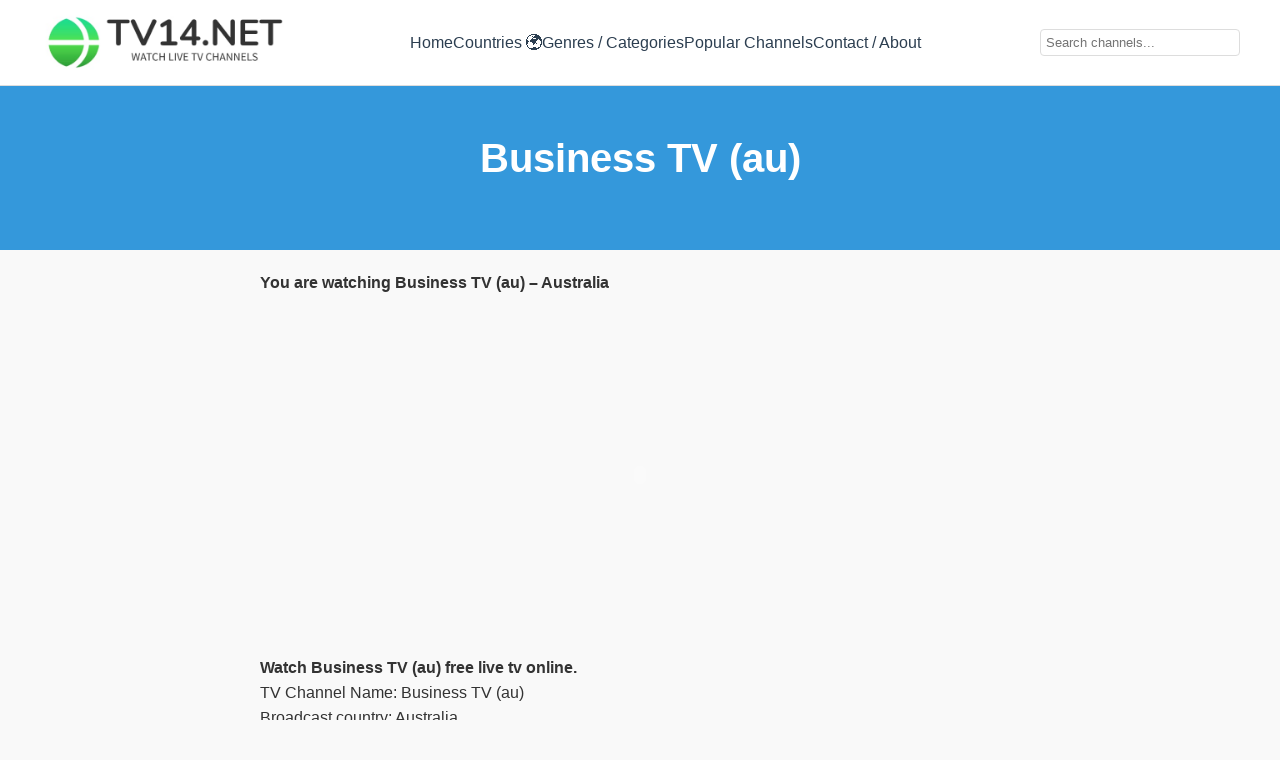

--- FILE ---
content_type: text/html; charset=UTF-8
request_url: https://www.tv14.net/business-tv-au/
body_size: 6287
content:
<html lang="en">
<head>
  <meta charset="UTF-8">
  <meta name="viewport" content="width=device-width, initial-scale=1.0">
  <meta name="description" content="Watch live TV online for free from over 100 countries. Stream sports, news, movies, and more with our easy-to-use platform. Start now!">
  <meta name="keywords" content="live TV streaming, watch TV channels online, free sports live, online TV, live news">
  
  <link type="text/css" rel="stylesheet" href="https://www.tv14.net/wp-content/themes/tv14/css/style.css" />
  <link rel="shortcut icon" href="https://www.tv14.net/wp-content/themes/tv14/img/favicon.ico">
</head>
<meta name='robots' content='index, follow, max-image-preview:large, max-snippet:-1, max-video-preview:-1' />

	<!-- This site is optimized with the Yoast SEO plugin v23.6 - https://yoast.com/wordpress/plugins/seo/ -->
	<title>Business TV (au) | TV14.Net</title>
	<meta name="description" content="Watch Business TV (au) Online: More info about Business TV (au) , program guide and shows can be found on the Business TV (au) website." />
	<link rel="canonical" href="https://www.tv14.net/business-tv-au/" />
	<meta property="og:locale" content="en_US" />
	<meta property="og:type" content="article" />
	<meta property="og:title" content="Business TV (au) | TV14.Net" />
	<meta property="og:description" content="Watch Business TV (au) Online: More info about Business TV (au) , program guide and shows can be found on the Business TV (au) website." />
	<meta property="og:url" content="https://www.tv14.net/business-tv-au/" />
	<meta property="og:site_name" content="TV Online - Watch TV Live &amp; Free Channels Broadcasting on the Internet" />
	<meta property="article:published_time" content="2010-10-13T14:56:21+00:00" />
	<meta property="article:modified_time" content="2021-12-06T02:42:22+00:00" />
	<meta property="og:image" content="https://www.tv14.net/wp-content/uploads/2014/12/post-default.jpg" />
	<meta property="og:image:width" content="200" />
	<meta property="og:image:height" content="150" />
	<meta property="og:image:type" content="image/jpeg" />
	<meta name="author" content="admintv14" />
	<meta name="twitter:card" content="summary_large_image" />
	<meta name="twitter:label1" content="Written by" />
	<meta name="twitter:data1" content="admintv14" />
	<script type="application/ld+json" class="yoast-schema-graph">{"@context":"https://schema.org","@graph":[{"@type":"WebPage","@id":"https://www.tv14.net/business-tv-au/","url":"https://www.tv14.net/business-tv-au/","name":"Business TV (au) | TV14.Net","isPartOf":{"@id":"https://www.tv14.net/#website"},"primaryImageOfPage":{"@id":"https://www.tv14.net/business-tv-au/#primaryimage"},"image":{"@id":"https://www.tv14.net/business-tv-au/#primaryimage"},"thumbnailUrl":"https://www.tv14.net/wp-content/uploads/2014/12/post-default.jpg","datePublished":"2010-10-13T14:56:21+00:00","dateModified":"2021-12-06T02:42:22+00:00","author":{"@id":"https://www.tv14.net/#/schema/person/1f633ca48c8fb917fbaf35bbd43bc788"},"description":"Watch Business TV (au) Online: More info about Business TV (au) , program guide and shows can be found on the Business TV (au) website.","breadcrumb":{"@id":"https://www.tv14.net/business-tv-au/#breadcrumb"},"inLanguage":"en-US","potentialAction":[{"@type":"ReadAction","target":["https://www.tv14.net/business-tv-au/"]}]},{"@type":"ImageObject","inLanguage":"en-US","@id":"https://www.tv14.net/business-tv-au/#primaryimage","url":"https://www.tv14.net/wp-content/uploads/2014/12/post-default.jpg","contentUrl":"https://www.tv14.net/wp-content/uploads/2014/12/post-default.jpg","width":200,"height":150},{"@type":"BreadcrumbList","@id":"https://www.tv14.net/business-tv-au/#breadcrumb","itemListElement":[{"@type":"ListItem","position":1,"name":"Home","item":"https://www.tv14.net/"},{"@type":"ListItem","position":2,"name":"Business TV (au)"}]},{"@type":"WebSite","@id":"https://www.tv14.net/#website","url":"https://www.tv14.net/","name":"TV Online - Watch TV Live &amp; Free Channels Broadcasting on the Internet","description":"Watch TV Online for FREE - Online TV, Internet TV","potentialAction":[{"@type":"SearchAction","target":{"@type":"EntryPoint","urlTemplate":"https://www.tv14.net/?s={search_term_string}"},"query-input":{"@type":"PropertyValueSpecification","valueRequired":true,"valueName":"search_term_string"}}],"inLanguage":"en-US"},{"@type":"Person","@id":"https://www.tv14.net/#/schema/person/1f633ca48c8fb917fbaf35bbd43bc788","name":"admintv14","image":{"@type":"ImageObject","inLanguage":"en-US","@id":"https://www.tv14.net/#/schema/person/image/","url":"https://secure.gravatar.com/avatar/e3bab56c8869c6e68c07af96ea16c59e?s=96&d=mm&r=g","contentUrl":"https://secure.gravatar.com/avatar/e3bab56c8869c6e68c07af96ea16c59e?s=96&d=mm&r=g","caption":"admintv14"},"url":"https://www.tv14.net/author/admintv14/"}]}</script>
	<!-- / Yoast SEO plugin. -->


<link rel='dns-prefetch' href='//www.tv14.net' />
<link rel="alternate" type="application/rss+xml" title="TV Online - Watch TV Live  &amp; Free Channels Broadcasting on the Internet &raquo; Business TV (au) Comments Feed" href="https://www.tv14.net/business-tv-au/feed/" />
<script type="text/javascript">
/* <![CDATA[ */
window._wpemojiSettings = {"baseUrl":"https:\/\/s.w.org\/images\/core\/emoji\/15.0.3\/72x72\/","ext":".png","svgUrl":"https:\/\/s.w.org\/images\/core\/emoji\/15.0.3\/svg\/","svgExt":".svg","source":{"concatemoji":"https:\/\/www.tv14.net\/wp-includes\/js\/wp-emoji-release.min.js?ver=6.5.7"}};
/*! This file is auto-generated */
!function(i,n){var o,s,e;function c(e){try{var t={supportTests:e,timestamp:(new Date).valueOf()};sessionStorage.setItem(o,JSON.stringify(t))}catch(e){}}function p(e,t,n){e.clearRect(0,0,e.canvas.width,e.canvas.height),e.fillText(t,0,0);var t=new Uint32Array(e.getImageData(0,0,e.canvas.width,e.canvas.height).data),r=(e.clearRect(0,0,e.canvas.width,e.canvas.height),e.fillText(n,0,0),new Uint32Array(e.getImageData(0,0,e.canvas.width,e.canvas.height).data));return t.every(function(e,t){return e===r[t]})}function u(e,t,n){switch(t){case"flag":return n(e,"\ud83c\udff3\ufe0f\u200d\u26a7\ufe0f","\ud83c\udff3\ufe0f\u200b\u26a7\ufe0f")?!1:!n(e,"\ud83c\uddfa\ud83c\uddf3","\ud83c\uddfa\u200b\ud83c\uddf3")&&!n(e,"\ud83c\udff4\udb40\udc67\udb40\udc62\udb40\udc65\udb40\udc6e\udb40\udc67\udb40\udc7f","\ud83c\udff4\u200b\udb40\udc67\u200b\udb40\udc62\u200b\udb40\udc65\u200b\udb40\udc6e\u200b\udb40\udc67\u200b\udb40\udc7f");case"emoji":return!n(e,"\ud83d\udc26\u200d\u2b1b","\ud83d\udc26\u200b\u2b1b")}return!1}function f(e,t,n){var r="undefined"!=typeof WorkerGlobalScope&&self instanceof WorkerGlobalScope?new OffscreenCanvas(300,150):i.createElement("canvas"),a=r.getContext("2d",{willReadFrequently:!0}),o=(a.textBaseline="top",a.font="600 32px Arial",{});return e.forEach(function(e){o[e]=t(a,e,n)}),o}function t(e){var t=i.createElement("script");t.src=e,t.defer=!0,i.head.appendChild(t)}"undefined"!=typeof Promise&&(o="wpEmojiSettingsSupports",s=["flag","emoji"],n.supports={everything:!0,everythingExceptFlag:!0},e=new Promise(function(e){i.addEventListener("DOMContentLoaded",e,{once:!0})}),new Promise(function(t){var n=function(){try{var e=JSON.parse(sessionStorage.getItem(o));if("object"==typeof e&&"number"==typeof e.timestamp&&(new Date).valueOf()<e.timestamp+604800&&"object"==typeof e.supportTests)return e.supportTests}catch(e){}return null}();if(!n){if("undefined"!=typeof Worker&&"undefined"!=typeof OffscreenCanvas&&"undefined"!=typeof URL&&URL.createObjectURL&&"undefined"!=typeof Blob)try{var e="postMessage("+f.toString()+"("+[JSON.stringify(s),u.toString(),p.toString()].join(",")+"));",r=new Blob([e],{type:"text/javascript"}),a=new Worker(URL.createObjectURL(r),{name:"wpTestEmojiSupports"});return void(a.onmessage=function(e){c(n=e.data),a.terminate(),t(n)})}catch(e){}c(n=f(s,u,p))}t(n)}).then(function(e){for(var t in e)n.supports[t]=e[t],n.supports.everything=n.supports.everything&&n.supports[t],"flag"!==t&&(n.supports.everythingExceptFlag=n.supports.everythingExceptFlag&&n.supports[t]);n.supports.everythingExceptFlag=n.supports.everythingExceptFlag&&!n.supports.flag,n.DOMReady=!1,n.readyCallback=function(){n.DOMReady=!0}}).then(function(){return e}).then(function(){var e;n.supports.everything||(n.readyCallback(),(e=n.source||{}).concatemoji?t(e.concatemoji):e.wpemoji&&e.twemoji&&(t(e.twemoji),t(e.wpemoji)))}))}((window,document),window._wpemojiSettings);
/* ]]> */
</script>
<style id='wp-emoji-styles-inline-css' type='text/css'>

	img.wp-smiley, img.emoji {
		display: inline !important;
		border: none !important;
		box-shadow: none !important;
		height: 1em !important;
		width: 1em !important;
		margin: 0 0.07em !important;
		vertical-align: -0.1em !important;
		background: none !important;
		padding: 0 !important;
	}
</style>
<link rel='stylesheet' id='wp-block-library-css' href='https://www.tv14.net/wp-includes/css/dist/block-library/style.min.css?ver=6.5.7' type='text/css' media='all' />
<style id='classic-theme-styles-inline-css' type='text/css'>
/*! This file is auto-generated */
.wp-block-button__link{color:#fff;background-color:#32373c;border-radius:9999px;box-shadow:none;text-decoration:none;padding:calc(.667em + 2px) calc(1.333em + 2px);font-size:1.125em}.wp-block-file__button{background:#32373c;color:#fff;text-decoration:none}
</style>
<style id='global-styles-inline-css' type='text/css'>
body{--wp--preset--color--black: #000000;--wp--preset--color--cyan-bluish-gray: #abb8c3;--wp--preset--color--white: #ffffff;--wp--preset--color--pale-pink: #f78da7;--wp--preset--color--vivid-red: #cf2e2e;--wp--preset--color--luminous-vivid-orange: #ff6900;--wp--preset--color--luminous-vivid-amber: #fcb900;--wp--preset--color--light-green-cyan: #7bdcb5;--wp--preset--color--vivid-green-cyan: #00d084;--wp--preset--color--pale-cyan-blue: #8ed1fc;--wp--preset--color--vivid-cyan-blue: #0693e3;--wp--preset--color--vivid-purple: #9b51e0;--wp--preset--gradient--vivid-cyan-blue-to-vivid-purple: linear-gradient(135deg,rgba(6,147,227,1) 0%,rgb(155,81,224) 100%);--wp--preset--gradient--light-green-cyan-to-vivid-green-cyan: linear-gradient(135deg,rgb(122,220,180) 0%,rgb(0,208,130) 100%);--wp--preset--gradient--luminous-vivid-amber-to-luminous-vivid-orange: linear-gradient(135deg,rgba(252,185,0,1) 0%,rgba(255,105,0,1) 100%);--wp--preset--gradient--luminous-vivid-orange-to-vivid-red: linear-gradient(135deg,rgba(255,105,0,1) 0%,rgb(207,46,46) 100%);--wp--preset--gradient--very-light-gray-to-cyan-bluish-gray: linear-gradient(135deg,rgb(238,238,238) 0%,rgb(169,184,195) 100%);--wp--preset--gradient--cool-to-warm-spectrum: linear-gradient(135deg,rgb(74,234,220) 0%,rgb(151,120,209) 20%,rgb(207,42,186) 40%,rgb(238,44,130) 60%,rgb(251,105,98) 80%,rgb(254,248,76) 100%);--wp--preset--gradient--blush-light-purple: linear-gradient(135deg,rgb(255,206,236) 0%,rgb(152,150,240) 100%);--wp--preset--gradient--blush-bordeaux: linear-gradient(135deg,rgb(254,205,165) 0%,rgb(254,45,45) 50%,rgb(107,0,62) 100%);--wp--preset--gradient--luminous-dusk: linear-gradient(135deg,rgb(255,203,112) 0%,rgb(199,81,192) 50%,rgb(65,88,208) 100%);--wp--preset--gradient--pale-ocean: linear-gradient(135deg,rgb(255,245,203) 0%,rgb(182,227,212) 50%,rgb(51,167,181) 100%);--wp--preset--gradient--electric-grass: linear-gradient(135deg,rgb(202,248,128) 0%,rgb(113,206,126) 100%);--wp--preset--gradient--midnight: linear-gradient(135deg,rgb(2,3,129) 0%,rgb(40,116,252) 100%);--wp--preset--font-size--small: 13px;--wp--preset--font-size--medium: 20px;--wp--preset--font-size--large: 36px;--wp--preset--font-size--x-large: 42px;--wp--preset--spacing--20: 0.44rem;--wp--preset--spacing--30: 0.67rem;--wp--preset--spacing--40: 1rem;--wp--preset--spacing--50: 1.5rem;--wp--preset--spacing--60: 2.25rem;--wp--preset--spacing--70: 3.38rem;--wp--preset--spacing--80: 5.06rem;--wp--preset--shadow--natural: 6px 6px 9px rgba(0, 0, 0, 0.2);--wp--preset--shadow--deep: 12px 12px 50px rgba(0, 0, 0, 0.4);--wp--preset--shadow--sharp: 6px 6px 0px rgba(0, 0, 0, 0.2);--wp--preset--shadow--outlined: 6px 6px 0px -3px rgba(255, 255, 255, 1), 6px 6px rgba(0, 0, 0, 1);--wp--preset--shadow--crisp: 6px 6px 0px rgba(0, 0, 0, 1);}:where(.is-layout-flex){gap: 0.5em;}:where(.is-layout-grid){gap: 0.5em;}body .is-layout-flex{display: flex;}body .is-layout-flex{flex-wrap: wrap;align-items: center;}body .is-layout-flex > *{margin: 0;}body .is-layout-grid{display: grid;}body .is-layout-grid > *{margin: 0;}:where(.wp-block-columns.is-layout-flex){gap: 2em;}:where(.wp-block-columns.is-layout-grid){gap: 2em;}:where(.wp-block-post-template.is-layout-flex){gap: 1.25em;}:where(.wp-block-post-template.is-layout-grid){gap: 1.25em;}.has-black-color{color: var(--wp--preset--color--black) !important;}.has-cyan-bluish-gray-color{color: var(--wp--preset--color--cyan-bluish-gray) !important;}.has-white-color{color: var(--wp--preset--color--white) !important;}.has-pale-pink-color{color: var(--wp--preset--color--pale-pink) !important;}.has-vivid-red-color{color: var(--wp--preset--color--vivid-red) !important;}.has-luminous-vivid-orange-color{color: var(--wp--preset--color--luminous-vivid-orange) !important;}.has-luminous-vivid-amber-color{color: var(--wp--preset--color--luminous-vivid-amber) !important;}.has-light-green-cyan-color{color: var(--wp--preset--color--light-green-cyan) !important;}.has-vivid-green-cyan-color{color: var(--wp--preset--color--vivid-green-cyan) !important;}.has-pale-cyan-blue-color{color: var(--wp--preset--color--pale-cyan-blue) !important;}.has-vivid-cyan-blue-color{color: var(--wp--preset--color--vivid-cyan-blue) !important;}.has-vivid-purple-color{color: var(--wp--preset--color--vivid-purple) !important;}.has-black-background-color{background-color: var(--wp--preset--color--black) !important;}.has-cyan-bluish-gray-background-color{background-color: var(--wp--preset--color--cyan-bluish-gray) !important;}.has-white-background-color{background-color: var(--wp--preset--color--white) !important;}.has-pale-pink-background-color{background-color: var(--wp--preset--color--pale-pink) !important;}.has-vivid-red-background-color{background-color: var(--wp--preset--color--vivid-red) !important;}.has-luminous-vivid-orange-background-color{background-color: var(--wp--preset--color--luminous-vivid-orange) !important;}.has-luminous-vivid-amber-background-color{background-color: var(--wp--preset--color--luminous-vivid-amber) !important;}.has-light-green-cyan-background-color{background-color: var(--wp--preset--color--light-green-cyan) !important;}.has-vivid-green-cyan-background-color{background-color: var(--wp--preset--color--vivid-green-cyan) !important;}.has-pale-cyan-blue-background-color{background-color: var(--wp--preset--color--pale-cyan-blue) !important;}.has-vivid-cyan-blue-background-color{background-color: var(--wp--preset--color--vivid-cyan-blue) !important;}.has-vivid-purple-background-color{background-color: var(--wp--preset--color--vivid-purple) !important;}.has-black-border-color{border-color: var(--wp--preset--color--black) !important;}.has-cyan-bluish-gray-border-color{border-color: var(--wp--preset--color--cyan-bluish-gray) !important;}.has-white-border-color{border-color: var(--wp--preset--color--white) !important;}.has-pale-pink-border-color{border-color: var(--wp--preset--color--pale-pink) !important;}.has-vivid-red-border-color{border-color: var(--wp--preset--color--vivid-red) !important;}.has-luminous-vivid-orange-border-color{border-color: var(--wp--preset--color--luminous-vivid-orange) !important;}.has-luminous-vivid-amber-border-color{border-color: var(--wp--preset--color--luminous-vivid-amber) !important;}.has-light-green-cyan-border-color{border-color: var(--wp--preset--color--light-green-cyan) !important;}.has-vivid-green-cyan-border-color{border-color: var(--wp--preset--color--vivid-green-cyan) !important;}.has-pale-cyan-blue-border-color{border-color: var(--wp--preset--color--pale-cyan-blue) !important;}.has-vivid-cyan-blue-border-color{border-color: var(--wp--preset--color--vivid-cyan-blue) !important;}.has-vivid-purple-border-color{border-color: var(--wp--preset--color--vivid-purple) !important;}.has-vivid-cyan-blue-to-vivid-purple-gradient-background{background: var(--wp--preset--gradient--vivid-cyan-blue-to-vivid-purple) !important;}.has-light-green-cyan-to-vivid-green-cyan-gradient-background{background: var(--wp--preset--gradient--light-green-cyan-to-vivid-green-cyan) !important;}.has-luminous-vivid-amber-to-luminous-vivid-orange-gradient-background{background: var(--wp--preset--gradient--luminous-vivid-amber-to-luminous-vivid-orange) !important;}.has-luminous-vivid-orange-to-vivid-red-gradient-background{background: var(--wp--preset--gradient--luminous-vivid-orange-to-vivid-red) !important;}.has-very-light-gray-to-cyan-bluish-gray-gradient-background{background: var(--wp--preset--gradient--very-light-gray-to-cyan-bluish-gray) !important;}.has-cool-to-warm-spectrum-gradient-background{background: var(--wp--preset--gradient--cool-to-warm-spectrum) !important;}.has-blush-light-purple-gradient-background{background: var(--wp--preset--gradient--blush-light-purple) !important;}.has-blush-bordeaux-gradient-background{background: var(--wp--preset--gradient--blush-bordeaux) !important;}.has-luminous-dusk-gradient-background{background: var(--wp--preset--gradient--luminous-dusk) !important;}.has-pale-ocean-gradient-background{background: var(--wp--preset--gradient--pale-ocean) !important;}.has-electric-grass-gradient-background{background: var(--wp--preset--gradient--electric-grass) !important;}.has-midnight-gradient-background{background: var(--wp--preset--gradient--midnight) !important;}.has-small-font-size{font-size: var(--wp--preset--font-size--small) !important;}.has-medium-font-size{font-size: var(--wp--preset--font-size--medium) !important;}.has-large-font-size{font-size: var(--wp--preset--font-size--large) !important;}.has-x-large-font-size{font-size: var(--wp--preset--font-size--x-large) !important;}
.wp-block-navigation a:where(:not(.wp-element-button)){color: inherit;}
:where(.wp-block-post-template.is-layout-flex){gap: 1.25em;}:where(.wp-block-post-template.is-layout-grid){gap: 1.25em;}
:where(.wp-block-columns.is-layout-flex){gap: 2em;}:where(.wp-block-columns.is-layout-grid){gap: 2em;}
.wp-block-pullquote{font-size: 1.5em;line-height: 1.6;}
</style>
<script type="text/javascript" src="https://www.tv14.net/wp-includes/js/jquery/jquery.min.js?ver=3.7.1" id="jquery-core-js"></script>
<script type="text/javascript" src="https://www.tv14.net/wp-includes/js/jquery/jquery-migrate.min.js?ver=3.4.1" id="jquery-migrate-js"></script>
<link rel="https://api.w.org/" href="https://www.tv14.net/wp-json/" /><link rel="alternate" type="application/json" href="https://www.tv14.net/wp-json/wp/v2/posts/6740" /><link rel="EditURI" type="application/rsd+xml" title="RSD" href="https://www.tv14.net/xmlrpc.php?rsd" />
<meta name="generator" content="WordPress 6.5.7" />
<link rel='shortlink' href='https://www.tv14.net/?p=6740' />
<link rel="alternate" type="application/json+oembed" href="https://www.tv14.net/wp-json/oembed/1.0/embed?url=https%3A%2F%2Fwww.tv14.net%2Fbusiness-tv-au%2F" />
<link rel="alternate" type="text/xml+oembed" href="https://www.tv14.net/wp-json/oembed/1.0/embed?url=https%3A%2F%2Fwww.tv14.net%2Fbusiness-tv-au%2F&#038;format=xml" />
<body>
  <!-- Header -->
  <div class="header">
    <div class="nav">
      <a href="/" class="logo"><img style="width:250px" src="https://www.tv14.net/wp-content/themes/tv14/img/logo.png"></a>
      <ul class="menu">
        <li><a href="/">Home</a></li>
        <li><a href="/countries">Countries 🌍</a></li>
        <li><a href="/genres">Genres / Categories</a></li>
        <li><a href="/popular">Popular Channels</a></li>
        <li><a href="/contact">Contact / About</a></li>
      </ul>
      <input type="text" placeholder="Search channels..." class="search-bar">
    </div>
  </div><div class="hero">
         <h1>Business TV (au)</h1>
   <p></p>
   </div>
<div class="seo-content">
   <p><p><strong>You are watching Business TV (au) &#8211; Australia</strong></p>
<p><center><object id="MediaPlayer" classid="CLSID:22D6F312-B0F6-11D0-94AB-0080C74C7E95" standby="Please Wait ..." type="application/x-oleobject" height="360" width="490"><param name="FileName" value=""><param name="Autostart" value="true"><param name="enableContextMenu" value="false"><param name="ShowControls" value="true"><param name="ShowDisplay" value="false"><param name="ShowStatusBar" value="true"><param name="ShowTracker" value="false"><param name="Volume" value="0"><embed type="application/x-mplayer2" src="" name="MediaPlayer" autostart="1" enablecontextmenu="0" showcontrols="1" showdisplay="0" showstatusbar="1" showtracker="0" volume="0" bgcolor="#000000" height="360" width="490"></object></center></p>
<p><strong>Watch Business TV (au) free live tv online.</strong></p>
<p>TV Channel Name: Business TV (au)<br />
Broadcast country: Australia.<br />
TV Station Information: n/a.</p>
<p>More info about Business TV (au), program guide and shows can be found on the Business TV (au) website.</p>
<p>Business TV (au) Stream is not hosted by our site, it is provided by the tv station itself. So please wait to connect to Business TV (au) broadcast. Business TV (au) Channel can be offline sometimes.</p>
<p>Business TV (au) Logo:</p>
</p>
</div>
<script type="text/javascript" id="livetv-js-js-extra">
/* <![CDATA[ */
var livetv_ajax = {"ajax_url":"https:\/\/www.tv14.net\/wp-admin\/admin-ajax.php"};
/* ]]> */
</script>
<script type="text/javascript" src="https://www.tv14.net/wp-content/themes/tv14/js/livetv.js" id="livetv-js-js"></script>
<!-- Footer -->
  <div class="footer">
    <a href="/privacy">Privacy Policy</a>
    <a href="/terms">Terms</a>
    <a href="/contact">Contact</a>
    <div class="language-selector">🌐 <select><option>English</option><option>Español</option></select></div>
    <div class="social-icons">
      <a href="#">Facebook</a>
      <a href="#">Twitter</a>
      <a href="#">Instagram</a>
    </div>
    <p>© 2026 Live TV Online. All rights reserved.</p>
  </div>
  <script src="https://code.jquery.com/jquery-3.7.1.min.js"></script>

</body>
</html>